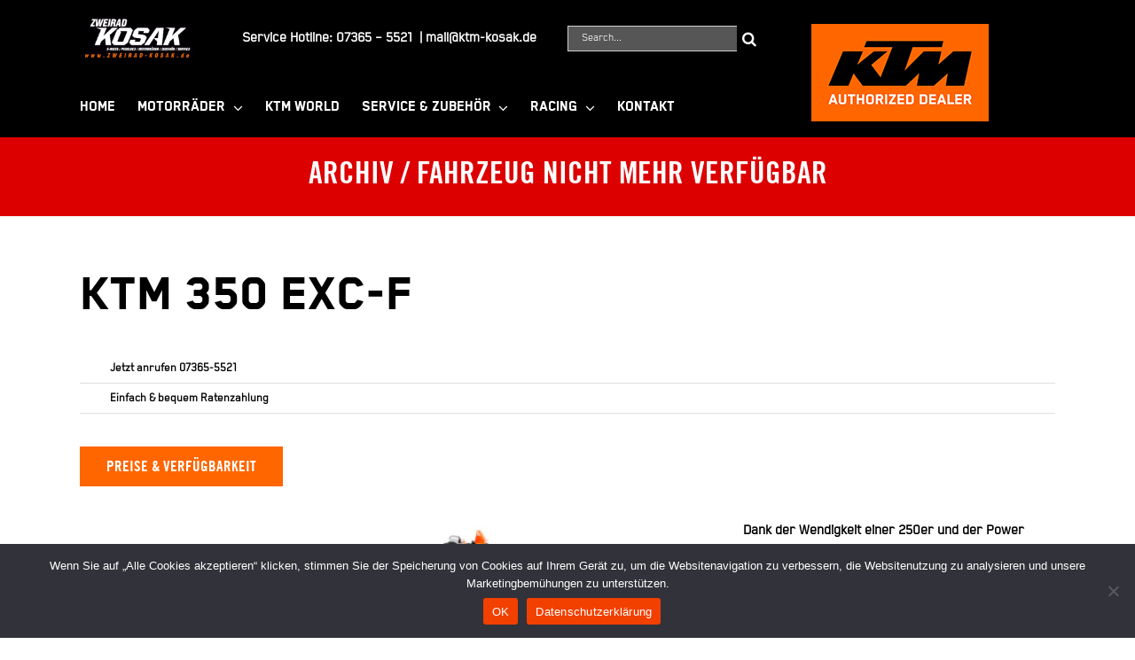

--- FILE ---
content_type: text/html; charset=utf-8
request_url: https://www.google.com/recaptcha/api2/anchor?ar=1&k=6LchpgwUAAAAAEgfLLUGQIghNb4_dEVhtjVwtLn2&co=aHR0cHM6Ly93d3cua3RtLWtvc2FrLmRlOjQ0Mw..&hl=en&v=PoyoqOPhxBO7pBk68S4YbpHZ&theme=light&size=normal&anchor-ms=20000&execute-ms=30000&cb=nxg5qrck7md0
body_size: 49544
content:
<!DOCTYPE HTML><html dir="ltr" lang="en"><head><meta http-equiv="Content-Type" content="text/html; charset=UTF-8">
<meta http-equiv="X-UA-Compatible" content="IE=edge">
<title>reCAPTCHA</title>
<style type="text/css">
/* cyrillic-ext */
@font-face {
  font-family: 'Roboto';
  font-style: normal;
  font-weight: 400;
  font-stretch: 100%;
  src: url(//fonts.gstatic.com/s/roboto/v48/KFO7CnqEu92Fr1ME7kSn66aGLdTylUAMa3GUBHMdazTgWw.woff2) format('woff2');
  unicode-range: U+0460-052F, U+1C80-1C8A, U+20B4, U+2DE0-2DFF, U+A640-A69F, U+FE2E-FE2F;
}
/* cyrillic */
@font-face {
  font-family: 'Roboto';
  font-style: normal;
  font-weight: 400;
  font-stretch: 100%;
  src: url(//fonts.gstatic.com/s/roboto/v48/KFO7CnqEu92Fr1ME7kSn66aGLdTylUAMa3iUBHMdazTgWw.woff2) format('woff2');
  unicode-range: U+0301, U+0400-045F, U+0490-0491, U+04B0-04B1, U+2116;
}
/* greek-ext */
@font-face {
  font-family: 'Roboto';
  font-style: normal;
  font-weight: 400;
  font-stretch: 100%;
  src: url(//fonts.gstatic.com/s/roboto/v48/KFO7CnqEu92Fr1ME7kSn66aGLdTylUAMa3CUBHMdazTgWw.woff2) format('woff2');
  unicode-range: U+1F00-1FFF;
}
/* greek */
@font-face {
  font-family: 'Roboto';
  font-style: normal;
  font-weight: 400;
  font-stretch: 100%;
  src: url(//fonts.gstatic.com/s/roboto/v48/KFO7CnqEu92Fr1ME7kSn66aGLdTylUAMa3-UBHMdazTgWw.woff2) format('woff2');
  unicode-range: U+0370-0377, U+037A-037F, U+0384-038A, U+038C, U+038E-03A1, U+03A3-03FF;
}
/* math */
@font-face {
  font-family: 'Roboto';
  font-style: normal;
  font-weight: 400;
  font-stretch: 100%;
  src: url(//fonts.gstatic.com/s/roboto/v48/KFO7CnqEu92Fr1ME7kSn66aGLdTylUAMawCUBHMdazTgWw.woff2) format('woff2');
  unicode-range: U+0302-0303, U+0305, U+0307-0308, U+0310, U+0312, U+0315, U+031A, U+0326-0327, U+032C, U+032F-0330, U+0332-0333, U+0338, U+033A, U+0346, U+034D, U+0391-03A1, U+03A3-03A9, U+03B1-03C9, U+03D1, U+03D5-03D6, U+03F0-03F1, U+03F4-03F5, U+2016-2017, U+2034-2038, U+203C, U+2040, U+2043, U+2047, U+2050, U+2057, U+205F, U+2070-2071, U+2074-208E, U+2090-209C, U+20D0-20DC, U+20E1, U+20E5-20EF, U+2100-2112, U+2114-2115, U+2117-2121, U+2123-214F, U+2190, U+2192, U+2194-21AE, U+21B0-21E5, U+21F1-21F2, U+21F4-2211, U+2213-2214, U+2216-22FF, U+2308-230B, U+2310, U+2319, U+231C-2321, U+2336-237A, U+237C, U+2395, U+239B-23B7, U+23D0, U+23DC-23E1, U+2474-2475, U+25AF, U+25B3, U+25B7, U+25BD, U+25C1, U+25CA, U+25CC, U+25FB, U+266D-266F, U+27C0-27FF, U+2900-2AFF, U+2B0E-2B11, U+2B30-2B4C, U+2BFE, U+3030, U+FF5B, U+FF5D, U+1D400-1D7FF, U+1EE00-1EEFF;
}
/* symbols */
@font-face {
  font-family: 'Roboto';
  font-style: normal;
  font-weight: 400;
  font-stretch: 100%;
  src: url(//fonts.gstatic.com/s/roboto/v48/KFO7CnqEu92Fr1ME7kSn66aGLdTylUAMaxKUBHMdazTgWw.woff2) format('woff2');
  unicode-range: U+0001-000C, U+000E-001F, U+007F-009F, U+20DD-20E0, U+20E2-20E4, U+2150-218F, U+2190, U+2192, U+2194-2199, U+21AF, U+21E6-21F0, U+21F3, U+2218-2219, U+2299, U+22C4-22C6, U+2300-243F, U+2440-244A, U+2460-24FF, U+25A0-27BF, U+2800-28FF, U+2921-2922, U+2981, U+29BF, U+29EB, U+2B00-2BFF, U+4DC0-4DFF, U+FFF9-FFFB, U+10140-1018E, U+10190-1019C, U+101A0, U+101D0-101FD, U+102E0-102FB, U+10E60-10E7E, U+1D2C0-1D2D3, U+1D2E0-1D37F, U+1F000-1F0FF, U+1F100-1F1AD, U+1F1E6-1F1FF, U+1F30D-1F30F, U+1F315, U+1F31C, U+1F31E, U+1F320-1F32C, U+1F336, U+1F378, U+1F37D, U+1F382, U+1F393-1F39F, U+1F3A7-1F3A8, U+1F3AC-1F3AF, U+1F3C2, U+1F3C4-1F3C6, U+1F3CA-1F3CE, U+1F3D4-1F3E0, U+1F3ED, U+1F3F1-1F3F3, U+1F3F5-1F3F7, U+1F408, U+1F415, U+1F41F, U+1F426, U+1F43F, U+1F441-1F442, U+1F444, U+1F446-1F449, U+1F44C-1F44E, U+1F453, U+1F46A, U+1F47D, U+1F4A3, U+1F4B0, U+1F4B3, U+1F4B9, U+1F4BB, U+1F4BF, U+1F4C8-1F4CB, U+1F4D6, U+1F4DA, U+1F4DF, U+1F4E3-1F4E6, U+1F4EA-1F4ED, U+1F4F7, U+1F4F9-1F4FB, U+1F4FD-1F4FE, U+1F503, U+1F507-1F50B, U+1F50D, U+1F512-1F513, U+1F53E-1F54A, U+1F54F-1F5FA, U+1F610, U+1F650-1F67F, U+1F687, U+1F68D, U+1F691, U+1F694, U+1F698, U+1F6AD, U+1F6B2, U+1F6B9-1F6BA, U+1F6BC, U+1F6C6-1F6CF, U+1F6D3-1F6D7, U+1F6E0-1F6EA, U+1F6F0-1F6F3, U+1F6F7-1F6FC, U+1F700-1F7FF, U+1F800-1F80B, U+1F810-1F847, U+1F850-1F859, U+1F860-1F887, U+1F890-1F8AD, U+1F8B0-1F8BB, U+1F8C0-1F8C1, U+1F900-1F90B, U+1F93B, U+1F946, U+1F984, U+1F996, U+1F9E9, U+1FA00-1FA6F, U+1FA70-1FA7C, U+1FA80-1FA89, U+1FA8F-1FAC6, U+1FACE-1FADC, U+1FADF-1FAE9, U+1FAF0-1FAF8, U+1FB00-1FBFF;
}
/* vietnamese */
@font-face {
  font-family: 'Roboto';
  font-style: normal;
  font-weight: 400;
  font-stretch: 100%;
  src: url(//fonts.gstatic.com/s/roboto/v48/KFO7CnqEu92Fr1ME7kSn66aGLdTylUAMa3OUBHMdazTgWw.woff2) format('woff2');
  unicode-range: U+0102-0103, U+0110-0111, U+0128-0129, U+0168-0169, U+01A0-01A1, U+01AF-01B0, U+0300-0301, U+0303-0304, U+0308-0309, U+0323, U+0329, U+1EA0-1EF9, U+20AB;
}
/* latin-ext */
@font-face {
  font-family: 'Roboto';
  font-style: normal;
  font-weight: 400;
  font-stretch: 100%;
  src: url(//fonts.gstatic.com/s/roboto/v48/KFO7CnqEu92Fr1ME7kSn66aGLdTylUAMa3KUBHMdazTgWw.woff2) format('woff2');
  unicode-range: U+0100-02BA, U+02BD-02C5, U+02C7-02CC, U+02CE-02D7, U+02DD-02FF, U+0304, U+0308, U+0329, U+1D00-1DBF, U+1E00-1E9F, U+1EF2-1EFF, U+2020, U+20A0-20AB, U+20AD-20C0, U+2113, U+2C60-2C7F, U+A720-A7FF;
}
/* latin */
@font-face {
  font-family: 'Roboto';
  font-style: normal;
  font-weight: 400;
  font-stretch: 100%;
  src: url(//fonts.gstatic.com/s/roboto/v48/KFO7CnqEu92Fr1ME7kSn66aGLdTylUAMa3yUBHMdazQ.woff2) format('woff2');
  unicode-range: U+0000-00FF, U+0131, U+0152-0153, U+02BB-02BC, U+02C6, U+02DA, U+02DC, U+0304, U+0308, U+0329, U+2000-206F, U+20AC, U+2122, U+2191, U+2193, U+2212, U+2215, U+FEFF, U+FFFD;
}
/* cyrillic-ext */
@font-face {
  font-family: 'Roboto';
  font-style: normal;
  font-weight: 500;
  font-stretch: 100%;
  src: url(//fonts.gstatic.com/s/roboto/v48/KFO7CnqEu92Fr1ME7kSn66aGLdTylUAMa3GUBHMdazTgWw.woff2) format('woff2');
  unicode-range: U+0460-052F, U+1C80-1C8A, U+20B4, U+2DE0-2DFF, U+A640-A69F, U+FE2E-FE2F;
}
/* cyrillic */
@font-face {
  font-family: 'Roboto';
  font-style: normal;
  font-weight: 500;
  font-stretch: 100%;
  src: url(//fonts.gstatic.com/s/roboto/v48/KFO7CnqEu92Fr1ME7kSn66aGLdTylUAMa3iUBHMdazTgWw.woff2) format('woff2');
  unicode-range: U+0301, U+0400-045F, U+0490-0491, U+04B0-04B1, U+2116;
}
/* greek-ext */
@font-face {
  font-family: 'Roboto';
  font-style: normal;
  font-weight: 500;
  font-stretch: 100%;
  src: url(//fonts.gstatic.com/s/roboto/v48/KFO7CnqEu92Fr1ME7kSn66aGLdTylUAMa3CUBHMdazTgWw.woff2) format('woff2');
  unicode-range: U+1F00-1FFF;
}
/* greek */
@font-face {
  font-family: 'Roboto';
  font-style: normal;
  font-weight: 500;
  font-stretch: 100%;
  src: url(//fonts.gstatic.com/s/roboto/v48/KFO7CnqEu92Fr1ME7kSn66aGLdTylUAMa3-UBHMdazTgWw.woff2) format('woff2');
  unicode-range: U+0370-0377, U+037A-037F, U+0384-038A, U+038C, U+038E-03A1, U+03A3-03FF;
}
/* math */
@font-face {
  font-family: 'Roboto';
  font-style: normal;
  font-weight: 500;
  font-stretch: 100%;
  src: url(//fonts.gstatic.com/s/roboto/v48/KFO7CnqEu92Fr1ME7kSn66aGLdTylUAMawCUBHMdazTgWw.woff2) format('woff2');
  unicode-range: U+0302-0303, U+0305, U+0307-0308, U+0310, U+0312, U+0315, U+031A, U+0326-0327, U+032C, U+032F-0330, U+0332-0333, U+0338, U+033A, U+0346, U+034D, U+0391-03A1, U+03A3-03A9, U+03B1-03C9, U+03D1, U+03D5-03D6, U+03F0-03F1, U+03F4-03F5, U+2016-2017, U+2034-2038, U+203C, U+2040, U+2043, U+2047, U+2050, U+2057, U+205F, U+2070-2071, U+2074-208E, U+2090-209C, U+20D0-20DC, U+20E1, U+20E5-20EF, U+2100-2112, U+2114-2115, U+2117-2121, U+2123-214F, U+2190, U+2192, U+2194-21AE, U+21B0-21E5, U+21F1-21F2, U+21F4-2211, U+2213-2214, U+2216-22FF, U+2308-230B, U+2310, U+2319, U+231C-2321, U+2336-237A, U+237C, U+2395, U+239B-23B7, U+23D0, U+23DC-23E1, U+2474-2475, U+25AF, U+25B3, U+25B7, U+25BD, U+25C1, U+25CA, U+25CC, U+25FB, U+266D-266F, U+27C0-27FF, U+2900-2AFF, U+2B0E-2B11, U+2B30-2B4C, U+2BFE, U+3030, U+FF5B, U+FF5D, U+1D400-1D7FF, U+1EE00-1EEFF;
}
/* symbols */
@font-face {
  font-family: 'Roboto';
  font-style: normal;
  font-weight: 500;
  font-stretch: 100%;
  src: url(//fonts.gstatic.com/s/roboto/v48/KFO7CnqEu92Fr1ME7kSn66aGLdTylUAMaxKUBHMdazTgWw.woff2) format('woff2');
  unicode-range: U+0001-000C, U+000E-001F, U+007F-009F, U+20DD-20E0, U+20E2-20E4, U+2150-218F, U+2190, U+2192, U+2194-2199, U+21AF, U+21E6-21F0, U+21F3, U+2218-2219, U+2299, U+22C4-22C6, U+2300-243F, U+2440-244A, U+2460-24FF, U+25A0-27BF, U+2800-28FF, U+2921-2922, U+2981, U+29BF, U+29EB, U+2B00-2BFF, U+4DC0-4DFF, U+FFF9-FFFB, U+10140-1018E, U+10190-1019C, U+101A0, U+101D0-101FD, U+102E0-102FB, U+10E60-10E7E, U+1D2C0-1D2D3, U+1D2E0-1D37F, U+1F000-1F0FF, U+1F100-1F1AD, U+1F1E6-1F1FF, U+1F30D-1F30F, U+1F315, U+1F31C, U+1F31E, U+1F320-1F32C, U+1F336, U+1F378, U+1F37D, U+1F382, U+1F393-1F39F, U+1F3A7-1F3A8, U+1F3AC-1F3AF, U+1F3C2, U+1F3C4-1F3C6, U+1F3CA-1F3CE, U+1F3D4-1F3E0, U+1F3ED, U+1F3F1-1F3F3, U+1F3F5-1F3F7, U+1F408, U+1F415, U+1F41F, U+1F426, U+1F43F, U+1F441-1F442, U+1F444, U+1F446-1F449, U+1F44C-1F44E, U+1F453, U+1F46A, U+1F47D, U+1F4A3, U+1F4B0, U+1F4B3, U+1F4B9, U+1F4BB, U+1F4BF, U+1F4C8-1F4CB, U+1F4D6, U+1F4DA, U+1F4DF, U+1F4E3-1F4E6, U+1F4EA-1F4ED, U+1F4F7, U+1F4F9-1F4FB, U+1F4FD-1F4FE, U+1F503, U+1F507-1F50B, U+1F50D, U+1F512-1F513, U+1F53E-1F54A, U+1F54F-1F5FA, U+1F610, U+1F650-1F67F, U+1F687, U+1F68D, U+1F691, U+1F694, U+1F698, U+1F6AD, U+1F6B2, U+1F6B9-1F6BA, U+1F6BC, U+1F6C6-1F6CF, U+1F6D3-1F6D7, U+1F6E0-1F6EA, U+1F6F0-1F6F3, U+1F6F7-1F6FC, U+1F700-1F7FF, U+1F800-1F80B, U+1F810-1F847, U+1F850-1F859, U+1F860-1F887, U+1F890-1F8AD, U+1F8B0-1F8BB, U+1F8C0-1F8C1, U+1F900-1F90B, U+1F93B, U+1F946, U+1F984, U+1F996, U+1F9E9, U+1FA00-1FA6F, U+1FA70-1FA7C, U+1FA80-1FA89, U+1FA8F-1FAC6, U+1FACE-1FADC, U+1FADF-1FAE9, U+1FAF0-1FAF8, U+1FB00-1FBFF;
}
/* vietnamese */
@font-face {
  font-family: 'Roboto';
  font-style: normal;
  font-weight: 500;
  font-stretch: 100%;
  src: url(//fonts.gstatic.com/s/roboto/v48/KFO7CnqEu92Fr1ME7kSn66aGLdTylUAMa3OUBHMdazTgWw.woff2) format('woff2');
  unicode-range: U+0102-0103, U+0110-0111, U+0128-0129, U+0168-0169, U+01A0-01A1, U+01AF-01B0, U+0300-0301, U+0303-0304, U+0308-0309, U+0323, U+0329, U+1EA0-1EF9, U+20AB;
}
/* latin-ext */
@font-face {
  font-family: 'Roboto';
  font-style: normal;
  font-weight: 500;
  font-stretch: 100%;
  src: url(//fonts.gstatic.com/s/roboto/v48/KFO7CnqEu92Fr1ME7kSn66aGLdTylUAMa3KUBHMdazTgWw.woff2) format('woff2');
  unicode-range: U+0100-02BA, U+02BD-02C5, U+02C7-02CC, U+02CE-02D7, U+02DD-02FF, U+0304, U+0308, U+0329, U+1D00-1DBF, U+1E00-1E9F, U+1EF2-1EFF, U+2020, U+20A0-20AB, U+20AD-20C0, U+2113, U+2C60-2C7F, U+A720-A7FF;
}
/* latin */
@font-face {
  font-family: 'Roboto';
  font-style: normal;
  font-weight: 500;
  font-stretch: 100%;
  src: url(//fonts.gstatic.com/s/roboto/v48/KFO7CnqEu92Fr1ME7kSn66aGLdTylUAMa3yUBHMdazQ.woff2) format('woff2');
  unicode-range: U+0000-00FF, U+0131, U+0152-0153, U+02BB-02BC, U+02C6, U+02DA, U+02DC, U+0304, U+0308, U+0329, U+2000-206F, U+20AC, U+2122, U+2191, U+2193, U+2212, U+2215, U+FEFF, U+FFFD;
}
/* cyrillic-ext */
@font-face {
  font-family: 'Roboto';
  font-style: normal;
  font-weight: 900;
  font-stretch: 100%;
  src: url(//fonts.gstatic.com/s/roboto/v48/KFO7CnqEu92Fr1ME7kSn66aGLdTylUAMa3GUBHMdazTgWw.woff2) format('woff2');
  unicode-range: U+0460-052F, U+1C80-1C8A, U+20B4, U+2DE0-2DFF, U+A640-A69F, U+FE2E-FE2F;
}
/* cyrillic */
@font-face {
  font-family: 'Roboto';
  font-style: normal;
  font-weight: 900;
  font-stretch: 100%;
  src: url(//fonts.gstatic.com/s/roboto/v48/KFO7CnqEu92Fr1ME7kSn66aGLdTylUAMa3iUBHMdazTgWw.woff2) format('woff2');
  unicode-range: U+0301, U+0400-045F, U+0490-0491, U+04B0-04B1, U+2116;
}
/* greek-ext */
@font-face {
  font-family: 'Roboto';
  font-style: normal;
  font-weight: 900;
  font-stretch: 100%;
  src: url(//fonts.gstatic.com/s/roboto/v48/KFO7CnqEu92Fr1ME7kSn66aGLdTylUAMa3CUBHMdazTgWw.woff2) format('woff2');
  unicode-range: U+1F00-1FFF;
}
/* greek */
@font-face {
  font-family: 'Roboto';
  font-style: normal;
  font-weight: 900;
  font-stretch: 100%;
  src: url(//fonts.gstatic.com/s/roboto/v48/KFO7CnqEu92Fr1ME7kSn66aGLdTylUAMa3-UBHMdazTgWw.woff2) format('woff2');
  unicode-range: U+0370-0377, U+037A-037F, U+0384-038A, U+038C, U+038E-03A1, U+03A3-03FF;
}
/* math */
@font-face {
  font-family: 'Roboto';
  font-style: normal;
  font-weight: 900;
  font-stretch: 100%;
  src: url(//fonts.gstatic.com/s/roboto/v48/KFO7CnqEu92Fr1ME7kSn66aGLdTylUAMawCUBHMdazTgWw.woff2) format('woff2');
  unicode-range: U+0302-0303, U+0305, U+0307-0308, U+0310, U+0312, U+0315, U+031A, U+0326-0327, U+032C, U+032F-0330, U+0332-0333, U+0338, U+033A, U+0346, U+034D, U+0391-03A1, U+03A3-03A9, U+03B1-03C9, U+03D1, U+03D5-03D6, U+03F0-03F1, U+03F4-03F5, U+2016-2017, U+2034-2038, U+203C, U+2040, U+2043, U+2047, U+2050, U+2057, U+205F, U+2070-2071, U+2074-208E, U+2090-209C, U+20D0-20DC, U+20E1, U+20E5-20EF, U+2100-2112, U+2114-2115, U+2117-2121, U+2123-214F, U+2190, U+2192, U+2194-21AE, U+21B0-21E5, U+21F1-21F2, U+21F4-2211, U+2213-2214, U+2216-22FF, U+2308-230B, U+2310, U+2319, U+231C-2321, U+2336-237A, U+237C, U+2395, U+239B-23B7, U+23D0, U+23DC-23E1, U+2474-2475, U+25AF, U+25B3, U+25B7, U+25BD, U+25C1, U+25CA, U+25CC, U+25FB, U+266D-266F, U+27C0-27FF, U+2900-2AFF, U+2B0E-2B11, U+2B30-2B4C, U+2BFE, U+3030, U+FF5B, U+FF5D, U+1D400-1D7FF, U+1EE00-1EEFF;
}
/* symbols */
@font-face {
  font-family: 'Roboto';
  font-style: normal;
  font-weight: 900;
  font-stretch: 100%;
  src: url(//fonts.gstatic.com/s/roboto/v48/KFO7CnqEu92Fr1ME7kSn66aGLdTylUAMaxKUBHMdazTgWw.woff2) format('woff2');
  unicode-range: U+0001-000C, U+000E-001F, U+007F-009F, U+20DD-20E0, U+20E2-20E4, U+2150-218F, U+2190, U+2192, U+2194-2199, U+21AF, U+21E6-21F0, U+21F3, U+2218-2219, U+2299, U+22C4-22C6, U+2300-243F, U+2440-244A, U+2460-24FF, U+25A0-27BF, U+2800-28FF, U+2921-2922, U+2981, U+29BF, U+29EB, U+2B00-2BFF, U+4DC0-4DFF, U+FFF9-FFFB, U+10140-1018E, U+10190-1019C, U+101A0, U+101D0-101FD, U+102E0-102FB, U+10E60-10E7E, U+1D2C0-1D2D3, U+1D2E0-1D37F, U+1F000-1F0FF, U+1F100-1F1AD, U+1F1E6-1F1FF, U+1F30D-1F30F, U+1F315, U+1F31C, U+1F31E, U+1F320-1F32C, U+1F336, U+1F378, U+1F37D, U+1F382, U+1F393-1F39F, U+1F3A7-1F3A8, U+1F3AC-1F3AF, U+1F3C2, U+1F3C4-1F3C6, U+1F3CA-1F3CE, U+1F3D4-1F3E0, U+1F3ED, U+1F3F1-1F3F3, U+1F3F5-1F3F7, U+1F408, U+1F415, U+1F41F, U+1F426, U+1F43F, U+1F441-1F442, U+1F444, U+1F446-1F449, U+1F44C-1F44E, U+1F453, U+1F46A, U+1F47D, U+1F4A3, U+1F4B0, U+1F4B3, U+1F4B9, U+1F4BB, U+1F4BF, U+1F4C8-1F4CB, U+1F4D6, U+1F4DA, U+1F4DF, U+1F4E3-1F4E6, U+1F4EA-1F4ED, U+1F4F7, U+1F4F9-1F4FB, U+1F4FD-1F4FE, U+1F503, U+1F507-1F50B, U+1F50D, U+1F512-1F513, U+1F53E-1F54A, U+1F54F-1F5FA, U+1F610, U+1F650-1F67F, U+1F687, U+1F68D, U+1F691, U+1F694, U+1F698, U+1F6AD, U+1F6B2, U+1F6B9-1F6BA, U+1F6BC, U+1F6C6-1F6CF, U+1F6D3-1F6D7, U+1F6E0-1F6EA, U+1F6F0-1F6F3, U+1F6F7-1F6FC, U+1F700-1F7FF, U+1F800-1F80B, U+1F810-1F847, U+1F850-1F859, U+1F860-1F887, U+1F890-1F8AD, U+1F8B0-1F8BB, U+1F8C0-1F8C1, U+1F900-1F90B, U+1F93B, U+1F946, U+1F984, U+1F996, U+1F9E9, U+1FA00-1FA6F, U+1FA70-1FA7C, U+1FA80-1FA89, U+1FA8F-1FAC6, U+1FACE-1FADC, U+1FADF-1FAE9, U+1FAF0-1FAF8, U+1FB00-1FBFF;
}
/* vietnamese */
@font-face {
  font-family: 'Roboto';
  font-style: normal;
  font-weight: 900;
  font-stretch: 100%;
  src: url(//fonts.gstatic.com/s/roboto/v48/KFO7CnqEu92Fr1ME7kSn66aGLdTylUAMa3OUBHMdazTgWw.woff2) format('woff2');
  unicode-range: U+0102-0103, U+0110-0111, U+0128-0129, U+0168-0169, U+01A0-01A1, U+01AF-01B0, U+0300-0301, U+0303-0304, U+0308-0309, U+0323, U+0329, U+1EA0-1EF9, U+20AB;
}
/* latin-ext */
@font-face {
  font-family: 'Roboto';
  font-style: normal;
  font-weight: 900;
  font-stretch: 100%;
  src: url(//fonts.gstatic.com/s/roboto/v48/KFO7CnqEu92Fr1ME7kSn66aGLdTylUAMa3KUBHMdazTgWw.woff2) format('woff2');
  unicode-range: U+0100-02BA, U+02BD-02C5, U+02C7-02CC, U+02CE-02D7, U+02DD-02FF, U+0304, U+0308, U+0329, U+1D00-1DBF, U+1E00-1E9F, U+1EF2-1EFF, U+2020, U+20A0-20AB, U+20AD-20C0, U+2113, U+2C60-2C7F, U+A720-A7FF;
}
/* latin */
@font-face {
  font-family: 'Roboto';
  font-style: normal;
  font-weight: 900;
  font-stretch: 100%;
  src: url(//fonts.gstatic.com/s/roboto/v48/KFO7CnqEu92Fr1ME7kSn66aGLdTylUAMa3yUBHMdazQ.woff2) format('woff2');
  unicode-range: U+0000-00FF, U+0131, U+0152-0153, U+02BB-02BC, U+02C6, U+02DA, U+02DC, U+0304, U+0308, U+0329, U+2000-206F, U+20AC, U+2122, U+2191, U+2193, U+2212, U+2215, U+FEFF, U+FFFD;
}

</style>
<link rel="stylesheet" type="text/css" href="https://www.gstatic.com/recaptcha/releases/PoyoqOPhxBO7pBk68S4YbpHZ/styles__ltr.css">
<script nonce="VskIld1RZR2QJN633oKZ7Q" type="text/javascript">window['__recaptcha_api'] = 'https://www.google.com/recaptcha/api2/';</script>
<script type="text/javascript" src="https://www.gstatic.com/recaptcha/releases/PoyoqOPhxBO7pBk68S4YbpHZ/recaptcha__en.js" nonce="VskIld1RZR2QJN633oKZ7Q">
      
    </script></head>
<body><div id="rc-anchor-alert" class="rc-anchor-alert"></div>
<input type="hidden" id="recaptcha-token" value="[base64]">
<script type="text/javascript" nonce="VskIld1RZR2QJN633oKZ7Q">
      recaptcha.anchor.Main.init("[\x22ainput\x22,[\x22bgdata\x22,\x22\x22,\[base64]/[base64]/[base64]/ZyhXLGgpOnEoW04sMjEsbF0sVywwKSxoKSxmYWxzZSxmYWxzZSl9Y2F0Y2goayl7RygzNTgsVyk/[base64]/[base64]/[base64]/[base64]/[base64]/[base64]/[base64]/bmV3IEJbT10oRFswXSk6dz09Mj9uZXcgQltPXShEWzBdLERbMV0pOnc9PTM/bmV3IEJbT10oRFswXSxEWzFdLERbMl0pOnc9PTQ/[base64]/[base64]/[base64]/[base64]/[base64]\\u003d\x22,\[base64]\\u003d\x22,\x22P8KyeV7Ch0IYRcO5w5TDqUkmBngBw4zCrg12wqwswpjCkVvDsEVrH8KQSlbCv8Krwqk/XgvDpjfCkDBUwrHDmsKuacOHw7pTw7rCisKbCWogIMO3w7bCusKFf8OLZwvDrVU1T8K6w5/[base64]/Di8KxwrPDuxY0wpY6KFDDgxs9wpfDnQTDlU5GwpDDtlXDoxfCmsKzw4AvHcOSBsKLw4rDtsKec3gKw5fDocOsJik8aMOXYznDsDIpw7HDuUJRccOdwq5eAirDjXZTw43DmMOtwocfwr5pwr7Do8OwwoRaF0XCljZ+wp5Nw7TCtMObUsKNw7jDlsK9Iwx/[base64]/Dk8Opw6JdXsKkwrnDuRkxwovDg8OYcMKqwqQPXMOLZ8KxEcOqYcOzw7rDqF7DmcKyKsKXUzHCqg/[base64]/Ct8K3Hj0BwqBgSE7DvlDCj2bCkjDDuGrDq8OQfw4Vw7bCimLDhlIRaRPCn8OsFcO9wq/[base64]/[base64]/CnBpuwq17w599wqgqIsOOfEIcwpXDrU/CosOUwrTDtcOtwo5MKS3CqEIdw7DCu8O2w48OwoUcwoPDmVzDgkfCrcO5RsO7wosSZAMod8O9OsKrbiRZbX5cf8OhFcOlWsOlw5pWEBZzwoLDtsOqUsOWQsOhwpPCtMK1w5/[base64]/DocKkw5FCw4/CoFPDkcOawp0yMcKRwoNQw59yE351w5MlQcKjPB7Dn8OeAsO/VMKNCcObE8ObTj3Cg8OsOMOFw5EDESkuwq3Cnk3DkDPDocOlPQPDmUoDwoVjFsKZwp4Rw7NuXsKFGsONMCgcHCYEw68Uw4rDug/DqGU1w53DhMOFVQkQRsOdwpHCq2MOw6c1VMO2w5/CsMKFwqzCmmPCtVFuVWMOYMK8DMKYYMOmSsKkwoRKw4Z9w50jcsOHw6BxKMOoZ0VqccOHwrYhw7DCti0+fzBgw7dBwo/CqCpowpfDl8OKaAY4OcKeNHnCjxjCgMKjWMOMLWLDl0PCr8K/[base64]/w7nCsMKUw75hIXMYw4htccKfwrVBw4M1JcK+KjXDhcKjw4rCncKVw4/DsFZPw4QSYsOiw6/DiXDDoMKtHcOuwp1Nw6gJw7h3wrB1blbDqmgLwpktcMKLw4d9J8K2X8OGNgIfw57Dri7CrGPCj27Du0nCpU/[base64]/Cjk5Dw51owpzCgAXDrhJON8OeFVbDm8KwXVbDnjhmfMK2wq3DhcOnbsKSFjY/wr9tf8Kswp/CiMOzw7DCg8KCAAcDwrHDn3Z4KcOOwpHCph1sHgnDrMOMwpgMw4bCmGpECcOqwqXCmRHCtxB0w5nCgMODw7TCpsK2wrk/RMKkYHweDsKYV3IULzNVw6PDkwlbwo9ywoNIw67DhDBHwoPCgy8+wp19wqNZXT7Dq8KDwrViw5FNOANqw61gw5PCoMK2IFREWDHDvGDCg8OSwovCkn9Rw59ew6rDhA/DssKow5XCl3Biw61Uw6IvL8KAwrfDmkfDqX0aO3VGwrrDvTLDlBPDhBRRwrHDinXCr1xsw5V+w4/CvBbCpsKCKMKFwonDm8K3w6c0L2J/w69EasKAw6/CgTLCisKOw7IHwp7CtsKMw5DCqw0Zwo7DlABhPMOxFQp5wpvDr8Obw7DDiRVEYMOuD8OZw5tTfsOyPmhmwoMjQcOvw7lQw5Izw57ChGNuw5/DscKlwoHCn8OVImcIVMOfQSHCrV7DsBcdwqPCscKLw7XDhgTDj8OmLCXDn8Oew7rCnsOzMynDlVzDhEolwo/ClMK5MMKOAMKdw69Qw4nDm8O1w7tVw4/CvcKAwqfCrxbDnhJNUMO2wpMbF3DCi8Kiw7jChMOow7HCgFnCs8O6wobCvw/CuMKPw6HCpMK1wrxbPz5jK8OuwpcbwqFaL8OnCzMwZMKHBU/Du8Khd8OQw4fCnTrChgB2Xn4nwqXDjSkacVHCjMKAOCfDqMOvw7xYGUvCiBfDk8Ocw5Y4w67DicOWYyHDp8Ouw6EAXcOVwqzDtMKTbhopdGjDhm8gwrZaB8KWLcOxw6QEwpoNw77CjMOREMKvw5ZywobCj8OxwqAkw4vCuUbDmMOlN1dXwr/Ci1BjMcKfUcOfwrHCl8Ogw7vDrjPCvMKaV1E9w4rDjVzCqnjDsijDtMKmw4c0wovChMK0wqRXYD5wBMOlbXAIwpHCiQBOchdVR8OsRcOew4/DuSAdwqzDrjZCwr7DsMO1wqljwojCnWzCvVDCuMO3TsKOLcOaw7Q8wp96wqvCkcKkblJrax/[base64]/Co1LCksOWWMKgw4rCowRVwqMkw5AlwqDDosO4w6gBNHbDrW/[base64]/[base64]/DucK+JChEwqIAw5N8w6XCmcOAaScOb8KWwrbCqCTCoQ/Cr8KhwqTCoXFTVggswpJ7wozCjx7DgUbDslRKwrfDuW/DtVTCpTDDpMO4w60Ew6JcKFvCm8O0wpU3w4gyM8KQw6PDocOMw6zCuilCwrjCpMKuGMOwwpzDvcO2w7BJw7zCmcKSw55Bwq3CvcO1wqRpw5vCt28jwqXCl8KMw4hNw6EJw6kkHMOydTzDu1zDicOwwqI3woPDs8O3fE/CnMKkwqjCjmd3McKYw7YswqvCgMKKXMKdNWLCkwDCiCDDtzw8OcKZJjnDh8Kpw5JdwrYQf8KbwqXCpi/CrMORAW3CilUaI8KSaMKGEFjCpBjCmnLDrElqOMK5w6TDrDBoKWxPehhkUEVmw5Y5KBfDnU7Dn8K4w7PCvEwwcnrDgQk/ZF/DjsOjw44JfMKXcVwywr9vXnJ8woHDtsOXw6HCqSU2wph4cmcZwo4jw5vDm2Bqw5gUPcKrwo/Dp8O/w6wTwqpRKsOdw7XCpMKfHcKiwqLDl0fCmQbCicOrw4zDtDlubD1swqDCjTzDkcKPUDjCsjYQw5rCuyvDvycaw5cKwpjDhMONw4UzwpzCsVLDnsO7wrhhMk1ow6o3DsONwq/[base64]/[base64]/Cj8ODbkzChnQXwotFw6rDtsKIw6F2WsK8wq0xdCLCu8Ovw7deOEPDqUBWw6TCu8O/w4vDpSjCk1nDu8KcwrMgw5B4eSIWwrfCnDPCrcOqw7l2w6/DpMOUQsONwqsSwq1PwqXDk3bDpcOLZiXCiMKNw67DucOtAsKKw7sww6lcb2xgOzdbQHjDrXggwpYOwrXCk8Kgw5nDp8K4NMOqw6hRNcKoT8Olw4rCmkJIIiDCjyHCgxzDksK8w7TCnsOmwpllwpINfzrDuQ/CvQjCoxLDv8Kfw6JyEsK+wpZgacKJbMOuBMOvw4TCv8K5wp10wq9OwoXDljktw6oXwp/Dgx1DdsO0OMOUw7zDkcO3Bh09w7XCnBlMciJPJxzDqsK0UcO5Wy43B8OMXcKCwqXDjMObw5LDh8KcaHbCp8OrX8O2w4XDkcOheF7Dpns0wpLDqsK/RjbCtcO2wofDhlHClMOkesOcCMO3Y8K4w63CnMKgCsOswoQvwot2eMOewr8fw6odQxI1wpogw63CicOew7Nww5/CiMOHwooCw4fDo3rCkcKNw5bDlzsnbMKEwqXDrl4Ywp97ZsOEwqRTKMKMUA5Nw6dFYsKzSUsBw4QQwr52wqJecmNiEgPDh8O+XAzCqAASw6nDl8Kxw4DDrATDmHbCg8Klw6EEw5rDpEVkBsOHw5MMw57DkTTDqx7Dr8Oow6TDmh3CrsOFw4DDkG/DqsK6wpTCssKWwpXDjXEUBcOaw5oMw5fCqsOiYTbCicONdiXDgArDnQEqwqvDrBvCrHvDssKVCHLCiMKGwoBoU8K6LCc8EQvDgFEZwoRzNwHDj2zCv8O1w4UPwpRdw7JvQcKAwoRvPcO6wrYGKmUpw6LDksOPHMOhUwk4wok1Z8KWwpV4Ox5Dw5nDh8OkwoY/STvCl8OYGcO6wr7ClcKJw4nDszHCt8KLNSTDtVjDnF/DhzFSIsK3w4rCrx7DoiYFGlHCrRYrw5jDp8OQIV0aw6hpwo0qwp7DvsOSwrMtw6M1wrHDqsK0P8Oac8KQE8KUwoLCg8KHwrplW8OeGUZ5w4HCscKIRQYjXH04YRFFwqfDlgwXQ1oYZnHDhm7DkgnClXwawq3DhRMPw4/CtwnCtsOsw5wgUyE8BsKmCUrDscK2w5U4QhDDuUUiw6fCkMKTZsOyOjLDqA8Jw4opwok6KsOSJcOQw4DCt8OFwodPQgtyS3PDiTHDiiPDksOEw5V9TsKnw5jDiEcqG13DkVrDoMK6w7fDuRY/w5TCsMOiEsOmHVQgw4bCrm0kwqhpZsOswq/[base64]/[base64]/[base64]/[base64]/DkcKew4HDkTNRwo1CHxvDmA0wbMOCw6LDn1sYw4p2PnfDl8Khc35QaGAuw7/CkcODexnDiAF9woMgw5jCtcOtX8KTasK8w6JQw6dgFcKkwrjCkcKiUADCrnfDslsOwozCnG9IH8OkagReYERWwq/DocKbAmtUQjTCq8KxwpVMw7jCgMOtU8O8asKJw7LCoy5GFVnDgQA2w7w/w4DDvsOkQThdwq3ChnVew6XCrcOCT8Oqb8KcBy9bw4vDpwvCu2LCpSJQXsK/w5NOPQ0mwp1eTiTCokk+JMKPworCn0Rww4HCsD3Cg8OhwpzDmjTDocKHIsKQw7nCkynDl8OywrzCtEzDuwMGwpAZwrczIlnCk8O/[base64]/FEDCl8K+w6zDox9UIMOWw5zDuMKgbGXDoMO0wrYmOm9kw6YYw6TDmMOeLMODw6/[base64]/[base64]/DpMO+CMOXMUdYwq7Cq8ONRcOnwpE4M8KbOEvCt8Ofw5XCvWnCoT1Ew6DCjsKOw64kYwxePcKNfgjCnADCgkQcwpPCkMOnworDrTXDhC9GeBBIRMKqwpAjGMOYw6RewpJLGsKwwpXDlcKuw5xow4TClwwSAzfCssK7w6BhDcO8w6LDksKrwq/Cuipvw5F+fhh4cV4cwp1EwqlIwowGYsKRDsOqw4zDq0dbDcOHw53DmcOXEF4Tw6HCqlHDsGnDgwfCtcK/[base64]/DgCHCjRzCtsOiNDEuw4tVw67DvcKlNnLDpCLCkAkuw7vCnsKmNcOdwrsZw7lxwqbClcOIW8OAO1nDlsK4w7/DgQ3ChTXDt8Oow7FXHcOkaQofDsKeKcKFAMKZGGQFMMKdwrArInjCpcKhYcO3w5RBwpMedVNTw45Zw5DDv8KIdcKvw4EawqzDmMKNwqXCjl0sBcKGwpHDk2nDncO/w6UZwqVzwrTCncKIw7TClyg5wrJ5w4MOw6HCqi3CgiEbTSZ5U8KHw74rQcOawq/Dol3Ds8KZw5dFecK7C3vChMOzCx0yTF59wo5SwqBpfWnDmMOuQW3DusK2L1sVwqVuE8KSw4XCiSHCt1rClynCs8K1wofCu8K6asK1ZljDmy5kw75LTcOdw60uw6wUVMOZLRrDv8K3ZcKEw7HDjsK+W180I8KTwo/DikpcwojCuUHCqMOUEsONGgHDphfDvT7CjMOGMnDDglQowoQiDRl2JcO4wrhXLcKfw5fChkHCs2/Dm8KXw7bDmx9Tw5XCvAR9aMKCwpDDsGPDnitpw6TDjFkpwr/DgsKgScOdMcO3w7vCnANcTRbDtltMwrRzIwDCpg1Uwo/[base64]/[base64]/Ci8KywpDCgcK5PU/DnHDCtHHDhcOcGhjDvCMrGAXCuB4aw6bDnMOLYE7Dhx45woXDkMKJw67CicKgbX9PWCQWAMKkwqZAI8KwOWZgw5QJw6/CpxbCj8O3w5kET2JkwoxfwpZCwqvDqzPCqcK+w4QNwq4Jw5DDi3dSFEfDngDCl1ZgfS0jV8KlwoZyE8OSwoLCl8OuJcK8w7vDlsOHMS5EGiLDi8OvwrINTDDDhGgMChkAJcOwDQPCjsK3wqgRTCMZbiPDoMK/IMK8H8KRwrjDt8O/[base64]/[base64]/Dvk/CtMK7BcOuw58aEMKGdClSC8K7w69HwrTDnU7ChsOOw53Dh8KCwqkfwpnCp1fDtMOlKMKow4/CqMOJwprCsHbDv3ZPSGLCtQMTw65Pw5/CphbDkcK/wovDlDgBBcKGw5TDjsKZMcO4wr87w5LDlcOMw6zDqMOLwqfDlsOmGwBhaR0Zw71BNMO5IsK+eBBWQnsJw6/DtsOQwrsgw67DuCxSwoQZwqHCmwjCiQFCwoDDhxXCmcKtcCl3UTHCk8KVI8OSwoQ6WsKkwoPDuxHCr8KrDcOhQjrDgCs7wpDCtg/DiiUITcKgwq/DmwXCk8OeHsKsX1wZVcOow4klLjzCiQPCs1g0CsODEMOhwp/[base64]/Z3YVC8KOwojDkFYsw54gB1DDqyXDsCjCg8KuDxBAw4TDisOawrbChcOWwrU0wpw5w4VRw4RNw709wqnDs8ORw7Z/wplvXVbCm8Kwwp8Lwp1Jw7FOL8O/E8KGw6bCk8Oqw7Y4LQrDs8Oww4fClFHDvsKvw5vCp8KNwrIZVcOFa8KrasOaW8KhwoY2dsOIZVQDw4LDmBRuwphuw4zCiAfDqsO6AMONJgbCt8Kjw4bCllRewr4YHCYJw7QuUsOnNMOvw7ZIG11Ow5hJZF/Co1Y/TcOBAU0AaMKiwpHCqhRlP8K4C8K5ZMOcBAHDn0vDtcOSwqLCh8KUwqHCoMOnc8Kww71fXsKnwq0Gw6LCpngwwpI0wq/DqSzDlng3RsOaV8ORcyR9woUlZsKDIsOCeRsqMXHDpQXDjmHCtSrDkMOUQMOtwpXCoC1/wp4sWcKEKTPCucODw55+OHd/w61EwploX8KpwpI8LzLDjD4Gwpx3wos6S3g8w6nDkMOKB3HCrj/Cv8KCYsKaS8KLIVdiccKiwpHCicKawpVOY8K9w7dDKhsTWgPDucKWwrV5wrFoK8KSw6tGK31qfQ/[base64]/DjzoaAMOfJR8dT8O3AcOAJw7CiTovL3ZVIR0qCcK+wopTw5EKwobDrcO/IsO6NcOzw4HCgcOcckrDvcKww67DiyYCwqh3w4fCl8OlMsKgIsOxHShmwoFAVMOpEF4FwpTDrBLDknpPwqxsGDjDlsKFGWd9JTvDhsKVwoELFsOVwozCvMOvw5zDlCUucFjCuMKBwpfDnlgjwq3DoMOMwpszwpXDk8K/wqfCpcKtYTIswpLCokPDpH47wrjCm8K3woIuIMKzwpNXBMKqw7VfKMKvwprDtsKcVMO0RsK3w7PCuRnDhMK3w7cBX8O9DMKyVMOiw7/CgsODN8OhMDvDpBF5w7V+w7LDusOIZcOmBsO6J8OVCy0jWhHDqyHCi8KAHjtBw6k0w6jDhVAiKg/CtzhaU8OtFMORw67DjMOOwpXCmyrCjkXDlElAw7bCqTbDs8OfwoPDmDXDusK1woYHw4Bww60jwrQ0LXvDrBjDp2INw7TCrRt2NMOvwromwpNPGMKnw6zCusKMBsKvwrDCvDHCmCfCgArCnMK/bxF4wrxgTH8Ow6PDo1kAPifCrcKdHcKvEVTDscO0DcKuDsKodwLDjGXCo8OmOGMoeMOyUsKww6rDgjrDlTYGw7DDpMKEIsO/w5PDnEHDh8O3wrjCs8K0f8KtwqPDhTgWw5kzEMOww4/Di1wxPE3Dv1hUw63CmsO7IcOJw4/[base64]/DhsONYDwUwqpyW8OJE8O/woPDrMOOYnt/[base64]/CmwxpeH0eKFTCksKrwoZ4wp5Vwq8mOcKjCcKAwrPDjAHCvQcJw451FETDpsKVw7V0d118JMKwwpNSX8OSV0Vjw6ZBwpskGj3DmsOFw6rCn8OfHQ9yw7/DlsKvwrLDozXDkWrCv0zChcORwop4w64iwr7DhU7DnSkPwpRyNQvDl8KyOyPDv8KtKj7CoMKXD8K0ZkjDlcKXw7HCnEwPLcOgw7jCjD8rw4V1wr3DihMdw4wwRA12dcO7wr1/w4Mww5FvUEF3w7JtwoMGTzttC8OFwrfChyRDwpodTxBPZHXCssKFw5V4XcObEcKoJ8O1JcKcwo/DlDITw47DgsKdOMK5wrQROsOWeSF4DWZJwqJPwpxUPcOrMwXDqgMUGsOEwrHDkMKow6QKKT/Ds8OzZ01LKsKGwrrCkcKnw5/[base64]/[base64]/CkWNpwoHDscKFacKmw7XCt8K+UELCsMKDY8KRCMKSw45ZBcOocwTDgcK1FzDDr8OIwqHDsMO0HMKKw7PDh3zCtMOFTMKjwpkhLSLDn8OSHMO4wrRdwqNiw7ERMMKySXNUwo9ywq8kCcK/woTDqWkDcMOaQC9LwrfDo8OGw501w6Aiw64Vwo/DtsKtZcKhDsOwwqJmw7rCh17DhcO3KEpLUsOZNcK2f3t0bz7Cp8KAX8O/[base64]/CiYjRsOpw6/DrARZw5p3w5HDnGtDw77DhG7Ck8O4w6HCisOnw4HCpMOHI8KQKMKLccKfw6Ntwoczw7Vww7HCv8Olw6UWZcKmY2HClzTCsjjCqcKWwonCkSrDo8K/a2h4YijClQnDoMOKG8KmcXXCmcKUJXZ2b8O2KwXCssOoKMKGw6BNQXxDw6jDr8Kqw6HDnQU2w5jDlcKULcKfHMOlXBzDnWxyRH7DgXfCjA7DmStIwrdqJsOGw7JbDsOsb8KdLMOFwpdmDTLDv8KXw65XJcOewoVbwqrCvBZ4w4rDoywZJXxEUC/Cj8KkwrREwqbDqsO2w5l/[base64]/[base64]/woIuQ8OVw5ZNwrIvwr8fNcKfw4rChMOlSDlqB8O0wq4Hwo3CgidBEsOHb0nCpMOUFsKEfsOew7Jvw4BfXcOGGMKEHcOUwp3Di8Kuw4zCmMOPJjnCr8KzwrAIw7/DonV2wrprwrrDgxpawpDColdcwoLDq8KzEgk8K8KWw6hyEGrDo0/DlMK2wr47w4jCjljDt8Kiw5EHY1g4wpoewrjCmsK2UsK+wqfDqsK8w4I5w5bCncKGwrQUKsKlw6QFw5DDlBgIElsXw5DDi1g8w7HCj8KcC8OJwopCUMOVdcO4wpEBwqHCp8O9wq/[base64]/[base64]/[base64]/B8ObwqsRGWRNw4ZZwpTDtcKvwpQ6UD7CnynDocKFw6VZwp9wwoDCiAJ4BcOfYjQpw6fDg1rDhcOTw5FMwrTChMOdJU15VMOZw5PDvMKXYMOCw51Ew5cKw7xNKsOww4LCg8OSwpbCpcOvwroNH8OuNkPDgQFCwoQVw5hnBMKGEQZ1KgrCq8K0ZABJLVB/wq1dwonCpybDgUFhwrA4McO6bMORwrBxZcOdFmk5woTDhsKBacK/[base64]/Do8O/wrxWwrwIHSfCu8K1w7lHL2PCqCDDnVhePMObw7XDlRZBw5LDlsO0OAVqw7jCscO+eArCiUQww6xVXcKNa8K9w6zDmlbDscKzwpTCiMKxwqR6RsOPwo/ChjY3w5/DrcOgUinCuhobQwDCgk/CqsKew6VRcjDClzbCq8OwwrALw53DsEbDoXggworCmDnDn8OqJFk6Om3Cn33Dt8O6wrfCi8KRdHTCjV3CncO/bcOGw7bCnDhuw5YRH8KIX1RCT8O8wot8woXDkzxvYMK3XR9ww77DmMKawqnDjcOwwrHCpcKmw54oMsKYw5BAwp7CtsOUHmMywoPDtMKNwqTDuMK3TcKMw4MqBGg8w4g1wqx/IExCwr8GWsKNw7gVVTXCuAdWemnCmsKiw4jDm8O1w41AMGTCnQrCtWLCh8O2BxTCsw/CksKlw5NPwonDk8KNWMKbw7ZhOhE+wq/DmsKDXDI5PsOGVcOiIUDCvcKEwoVoOMO+BXQmw6jCo8OoC8KBw7TCoW/[base64]/ClEgywp7Dngo0wrfCtMO7wofCjATDsMOSwpZYw4fDvMODw6AFwpN0wqDDkhrCmcOkYhYMVMKATygbXsKJwq/CtMO+wo7Dm8Kgw6XDmcKDFXjCpMOewq/DlcKtNAkFwoVdCFJOGMO4P8OOW8KFwqBSw51DKBESw6/Dv0tLwq4vw67DtDI+wo3DjMOvwr/DuzlDcn8gdjrDiMOUNilAwp1aCsKUwpscR8KUc8K8w6/CpwTDh8OQwrjCiTwpw5nDhR/CqMOiOsKRw5jChDdsw4RkBcO/[base64]/wpzDkxzClloPw7wIwp1Bwr3CoEIBChd0woBYw7bCqMKaahQld8Ogw4UfG3VqwqB8w509U1kgwqHCnXTDrm42RsKVdzXCs8O/[base64]/acOUwqpTw7rCtjTCsnzCtiQbwofCg2JLw6x4DmTDqnvDusOkIMOlRWouYMOMYsOxKhLDpxHCoMKQWSfDs8OjwojCjzsFcMOEbcOgw4gmJMOPw5fCu04Tw7rCncKdYhPDg0/CoMKdwpTCjVzDtkt/[base64]/CoXHCmSLCrAvCpMKtD8OAw6QjFsOdeBQcK8OJw7bDvMKwwphmdnDDm8O3w5bCumPDgT/DhVojP8OtSMOYwojCgMOjwrbDjQDCrcK3RMKiCmXDu8KnwopLcVPDnhDDjcKMYRFUwppQw6lyw55Pw6DCvcO/fcOww7TCosOyTiIwwq8iwqMIbcOINEBkwpEJwq7CusOTIStYLcO9wr3CgsOvwpXCrU0NB8OCDcKhXwo/UUXCo28dw7/[base64]/[base64]/CqcO/L07DvFrCm8OUGsOwbcKhw5XDmMK+wpQKw7bCs8KPUyTCtmPCnEvCnWtBw6vDhwolbHIFJcO8fsKRw7nDrcKfJMOswro0CsKpwpLDsMKJw6HDnMKTwoPCjAnDnwzCsnA8YRbChmjCuArCp8KmNMO1ZmQZB0nCmcOIF3vDjcOaw5/DicKmGzxkw6PDkhXDrcKlw5V8w5o6O8OPOsKnTMKFMifDgG3ChsO2fm5Qw6hRwod+wofDuHsPbm8bDcOzw6NhYiHCnsK4QcOlKsKRwotSw7TCrA7CgW/Cpw7DssKoC8KrKXRFGBJiVcKeGMK6McOuIS45w4XCtFfDhcKHQcKtwrnCg8O2wpJEScKmwo/CnyPCtcOLwonCsRJ/w5F5wqvDvMKdw6nDiUHCjj4Owo3Cj8K4w5kqw4rDuRQQwp7DjC9lBsO/b8OMw5Eywqpgw67CrMKJFg8CwqoOw7zComTDlmPDqErDhFstw4dMa8KcQnrDsxkfYiYJXsOVwqrCmRVJw7DDrsO8wozDjVpdI0g3w6bDjBjDkFk9Ig9eZsK7wroBTMOGw4/DtiYwF8OgwrvCq8KiR8O3IcOIwoFIS8O1AEYoY8OEw4PCq8KzwqtNw78ZblrCmxzCvMORw4bDj8KiNhNRIjknDRbDpm/CvCDDmjlpw5fCrUXDpQDCpsK0w6UawrAkOU1pHsO2wq7ClFFRw5DCkhQewqfCpBMHw4c4w75/[base64]/ClBMtCcKTZmTCtMKYwo7Cg2rDlyjCg8KjWElhwrrCgS7Cq1zCq28yBsKZXsKuJk7DicOcwqzDvcO6WgzChEkRBcOUJsKVwop7w7nCvMOdLsKYw63CkC/CjCTClWlSccKuTAgvw5vChiAST8O2w6fCkH/DtXwNwpVtwoUbFk/CjmjDp1fDhiPCj17Dgx3DsMO2woA9w5JGw77CrjpGw6d7wrPCrXPCh8KCw4rCnMOBPsOtwq9JDB9swpLCvMOcw7kRw5/Cq8KdNSrDoSjDi0vChcK/T8OBw4Znw5RjwqI3w6kcw4JFw4LCvcO2LcODwp3Dm8KyWsK3ScO6IsKYDMOKw6bCii8xw7wfw4Amwr/[base64]/[base64]/[base64]/[base64]/Ct2XDn8Kzw7LCmMOkwrvCosO+wpYPfMKgWQLCh3LDscOxwr1KB8KKMlTDsQHDvsOzw5XDvMKPezTCkMKDN3rCoVYrdsOTw6nDgcKww49KG01OLmfCuMKFw7oab8O7FXXDp8KndB3CvMKqw7dmQsOaBMOzVcOdOMKZwowaw5PChycdwqlrwqrDgxpqwpjCqEI/wp7DqV9uVsOIwqpUw7HDlHDCumIRwqbCo8O4w6vDn8Kkw4dYF1F7RgfCgk9KccKZa2bDoMK/YywyQ8O8wrsFSxhjccOyw7rCrD3DnsO3FcOGVMOZYsKlw7pcOi8WRnloKw00woXCtkVwFCcCwr9lw5ITwp3DjAN3EzwKIzjCgsK/w5IFVTgkb8OVwrrCuGHDr8OQDDHCuCV+TmUOwoLCsVUXwoUgOHDCqMOhw4PCnR7CmgHDoAsBwqjDvsK9w517w549eG3Cs8KZwq7DosK6asKbC8KEwq4Sw5AMKVnCk8K9wrXDlTYQRy3Cu8K8UsKyw7xwwoTCqR9LKMKJGcK3PGXCuGA6CH/[base64]/[base64]/CokVdwoHCi8Ogw4pqFcO9wrXCq10JLsKZHT/CuH3CmVp3w4PDh8KFDQsaw4/Dry3Do8OLYsKxwockw6Qgwoshf8ObRsO/w7XDscKQDCl2w5bDp8KOw4kTacOKw4bClR/CpMKBw6ZWw6LCosKIwqHCncKaw5bDgsKXw7FLw57Dk8OPaTYaFMKQwoHDpsOUw4ozaTMTwp9YTR7CjzbDucKLwonCh8K8CMK9SBXCgVA+wpQ5wrZ/[base64]/[base64]/[base64]/JcKOw77DkH5CMm1dYMKlS8KsEsKpwprCosOSw64Dw7gww5TClwtdwqzCg0TDrVXCo1vCnkZ+w73DnMKiJcKGwr9DQjUCwqPCscOULGPCnUFswq8lwrQjPsK/J38udsOpB23DpEdiwpoTw5DDvsOvW8OGGsOYwoJfw43CgsKDOcKmA8KmYsKnFHh5woTCucKqNRzCgnLDosKgcwZabhkZBCTCtMO8OsODwodaD8Omw6RtMUfCkRPChWHCmUPCm8OWcC/DlMOIOcKyw7wCZ8KgIzXCkMK1MmUTScK9HQByw5UsdsKVeSHDlMOaw7fDh0JHBcKKVTdgw7w7w5bDl8O6MMKlA8O3w65Xw4/DlsOEw6LCpmQTEsKrwqJYwqTCsEYxw4PDkzTCt8KEwocfw4vDmAjDkRZiw5tXeMKsw6jCr3TDk8K4woTDgcOZw7RNOsOMwo8ZO8KYTMOtbsKmwr/CsQpnw6ESRFwqL0wlSXfDu8K4NELDisOTZ8Ktw5rCvwDDnsKxTEwCPcOkHGYHYcKbFw/Dh1wBI8KCwo7CrMK5OQvDml/Dp8KEw53Ck8KmJsK1w6XCpQfCj8K2w6J6wrwpEwnDiCobwqYmwrh5JUxewr/ClcKNPcKbTUjDuGkpwqPDh8O3w5/[base64]/CjwPCg8OMFW5hwqpBw65Xw4TDrsO1J0Uww5zCp8K+wqDDqMKTwqrDn8OTO0bDmRFJDcOGw5HCthpUwrh7NmDCij42wqXClcKrTS/CicKbPcOQw77DvzsWE8O+w6bChWRFNMKKw7wHw4RWwrXDngjDsToFE8ODw4cMw7c2w4QZTMOKDhPDtsK7wocRbcKNSsKkNgHDk8K5N1sOw6Y9w4nCmsKWQRTCv8Oib8OMN8KeTcO2UsK/GMOnwrXCuQpFwrssd8O6FMK3w6RDw70CesK5asKzY8K1DMKDw7tjDVHCrH3Dk8OZwqbDtMOHSMKLw53Dg8Kgw5B5AcK7DcO9w48Fwr1tw6ZLwqxYwqvDgsOow4PDvW5hA8KTFsK4w6VqwofCucKYw7xERz91w77DuxZdJBfDnz8lFsK+w4kUwr3CoThMwo/DowPDl8O/wojDj8OHw5DCosKTwoxSEsKHK3zCm8KTJsOqYMK8wo0vw7bDskh8woDCnn1Qw4HDqn0hZzDCihTDscKhwpzDu8Kow6JODnBfw67Cu8K2ScKUw5pkwoDCscO0wqfDsMKuMcOaw4HClVw4w6EHRy0kw6QrfsOSdBBow5Awwo7CoWMCw5rChsKrFzJ/AwbDlTLCiMOww4rCncKHwrtTH2IWwpbCugfCgMKVR0lXwq/CvMK/w5wxKlg9w4LDnGjCqMONw44JZcOoW8K+wqHCsm/CrcOCw5oCwqk/XMOpw7gtEMKcw4PCh8Omwr3Dq13ChsKHwpRqw7Bvwqs1a8Kcw7F1wrXCsQ9GGQTDkMOUw4UEQWIfwp/DjgHCmMKtw7czw7DDjRPDsgRobVXDiQjDk2MyK1/[base64]/[base64]/[base64]/DsXN7biTCjw/CoR8waCsFwowrw7fDk8OCw64jVcK1FUZ/JsOON8K+ScK4wpdjwop1XMOcBGFKwpXCjMO3wozDvTVcYmLClEJEJcKdSzPCkl3DtWXCp8KqXsO7w5/CmMOdYMOHdVjCosOYwrp2w74UO8KkwonDqSXCrsK4bhdLw5AXwrPCnCbDnXvCsg9Zw6AXFx/DvsOGwrbDi8ONR8OIwqXDpT/DvHhbWyjCmEsCYUxbwp/[base64]/wqtUw4PDkMKbw43Dp8OdbnvDnsOqdMOQCMOcIX3Dvn7DusO6w7fCm8ONw6law7HDksO5w6/CncOLfHA1DMKxwo4Xw7vCv1QnJ0HDgBAQFcObw5jCqcOTw5M1asKNOcOYZsKuw6bCu1kUIcOFw4DDqHLDtcO2bTgDwrLDqScPHMOjfVrCk8Onw4Yjwq5uwpvDgRlgw63DucOvwqDDsnUzw4vDj8OfJkdgwpvCosKyYMKZwoB7VmJAw78JwpDDlXsEwqrCmA9TZhrDny/[base64]/wrgSw5YPNWUSZkjCogQiwqR4wolvw5vCtMOaw7HCoRfCpMKkDjvDiCrDgMKUwoVow5UvQDnCn8KGGQdwTEN4PCXDhEQ2wrPDjsOXZsOZWcKlSgMuw4UtwoDDp8OIwod1EcOVw4sCesOewo43w7UVBhcXw4/CksOCwr7Cp8K8VMO3w5ZXwq/Dp8O0wrtDwroBwo7DgVASSzrDk8KAecKPw5hFVMO9ZcK1MDfClMK3O195w5jDjcKlQ8O+IG3DjkzCtcK3cMOkLMOlZcO/wqALw7jDjmlew64hWsOYw5TDgMOuWA4kw4LCqsK1dMOUVV8lw51GccOEwptUCsKwdsOgwpQRw7jCgHsFZ8KbK8KicG/DhMONR8O0w5bCqAI/LXVIJEk1HCMEw6rDsTtmNcKWw63DuMKVw5XDoMOROMOkwrvDicKxw7vDlTw9K8OlRlvDkMOZw41Tw7vDtsOXY8KOYznCgBfCtkYwwr/DksKswqN7E0t5OsO5Mg/[base64]/HsKEOMOCw4UwXFtbw7cDw53CoR3CqcK3wo0kb2XCncKFUnPCpiIlw4BwMz9uACtcwqzDncOcw7jChsOJw5LDiF3CgnlLGsOKwrBqTcOPP0/Cpn50woPCtsONw5vDnMONwqzClC/CjAfDrMOGwp8hwp/ClsOvDGNEdMKgw6HDi3bDnDfClBDCqMKPFQ0RHn9dcndywqEqw6QIw7rDmsKXwro0woPDqHPDlnHDv2trNcKKOg9JAsK9FsK5wonCoMOFakVnwqTCu8K/wqkYwrTDjcKiEn3DhMOVM1vDvDpiw7tUdcOwYBNhwqUrwrkCw63DqynCjlYvw4TDjsOqw6N1W8OAwrHDl8KYwr3CpXjCozgIahXCuMK6UAc0wp5cwpFZwq/DhghFCMKMSHsHRl3Cu8KNwpXDk21Cwr8ONkoAKyUxw4tZVTl8w54Lw70yQkFKwq3DvcO/w4fCgsKGw5ZgScO3w7jDhsOGAUDDrwbCuMKQAsOResONw7PDrsKlViJsb0jCnQoOE8O8WcK/aHwNQm0cwp4rwrzCr8Kabzt1O8KBwqvDmsOqcMOhwpTDhsK+R13Dpmcnw4MsDQ1cw7xhwqHCvMK/L8OlSicCNsOFwoAZOAZxaD/CksOWw5FNw6vDrAfCnC4icWcgwolHwq/[base64]/JMKRL8KLwrvCssOJwo8mwrnCoCTDq8KGw7bCsjPDg8OAE8K/SsKoN0vDtcK+c8OvGnALw7Afw7vDvA7Dm8OEw4YTwqQybC5Ww4PDu8Krw7jDgMOSw4LCjMKFw4pmwo1TBcOTEsO1wqvDr8Kbw4XCjMOXwqsvw6HCngtyeH90W8KxwqQvw5LDqC/[base64]/Cp8KhecKLw4/CnnbCnGLCscK8eMKmOQsEw6jDusK/wpXCqSNnw6LCrcK0w6suJsOsGMOsfcOUcgh6a8Omw4HCqXMAYcOnd2U3UgrCsmnDuMKlRmVew5vDiVJBwpFQEzzDuwdKwpnDpADCsXY5ZFoSw4/CuUBYZMKg\x22],null,[\x22conf\x22,null,\x226LchpgwUAAAAAEgfLLUGQIghNb4_dEVhtjVwtLn2\x22,0,null,null,null,1,[21,125,63,73,95,87,41,43,42,83,102,105,109,121],[1017145,478],0,null,null,null,null,0,null,0,1,700,1,null,0,\[base64]/76lBhnEnQkZnOKMAhnM8xEZ\x22,0,0,null,null,1,null,0,0,null,null,null,0],\x22https://www.ktm-kosak.de:443\x22,null,[1,1,1],null,null,null,0,3600,[\x22https://www.google.com/intl/en/policies/privacy/\x22,\x22https://www.google.com/intl/en/policies/terms/\x22],\x225w2RJqakdlRFQzKNKvsHE+kFvMsL/5d7yc3j3OdhtnM\\u003d\x22,0,0,null,1,1769450225571,0,0,[223,192],null,[192,70,97,37,195],\x22RC-A2SeD7ZTZ54JzA\x22,null,null,null,null,null,\x220dAFcWeA63dMTeAF_htYRRn0p9Xn0beVezHxnB4Uj-xD_25VEVBZL3QisZqEaeneDonvaWktfxiKOXMY8SOBGl_E5mpKx-dnzDlA\x22,1769533025730]");
    </script></body></html>